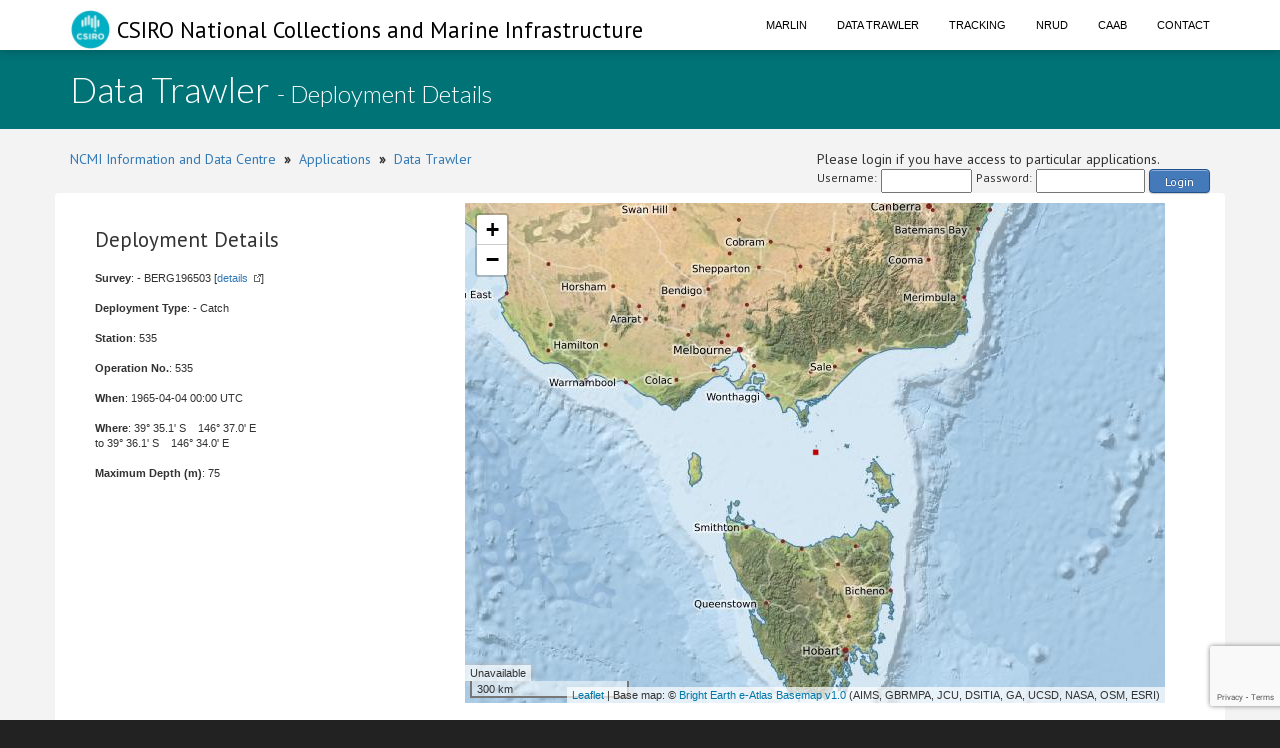

--- FILE ---
content_type: text/html;charset=UTF-8
request_url: https://www.cmar.csiro.au/data/trawler/deployment_details.cfm?deployment_id=34134
body_size: 22431
content:
<!doctype html>
<html lang="en">
<head>
<title>Data Trawler</title>
<meta name="viewport" content="width=device-width, initial-scale=1, shrink-to-fit=no">
<meta http-equiv="Content-Type" content="text/html; charset=UTF-8">
<link rel="stylesheet" href="/data/common/bootstrap3/css/bootstrap.css" />
<link rel="stylesheet" href="/data/common/web_media/idc/font-awesome.css" />
<link rel="stylesheet" href="/data/common/web_media/idc/style.css" />
<link rel="stylesheet" href="/data/common/web_media/idc/syntax.css" />
<link href="https://fonts.googleapis.com/css?family=Lato:400,300|PT+Sans" rel="stylesheet" type="text/css">
<link href="/data/common/web_media/css/trawler.css" rel="stylesheet" type="text/css">
<link href="/data/common/jquery/select2-4.0.7/css/select2.min.css" rel="stylesheet" type="text/css">
<link href="/data/common/jquery/select2-4.0.7/css/select2-bootstrap.min.css" rel="stylesheet" type="text/css">
<link href="/data/common/jquery/ui/jquery-ui-1.9.2.custom.css" rel="stylesheet" type="text/css">
<link href="/data/common/jquery/datatables/datatables.min.css" rel="stylesheet" type="text/css">
<script type="text/javascript" language="JavaScript" src="/data/common/jquery/jquery-1.10.2.min.js"></script>
<script type="text/javascript" language="JavaScript" src="/data/common/jquery/jquery.tablesorter.min.js"></script>
<script type="text/javascript" language="JavaScript" src="/data/common/jquery/ui/jquery-ui-1.9.2.custom.min.js"></script>
<script type="text/javascript" language="JavaScript" src="/data/common/jquery/jquery-ui-timepicker-addon.js"></script>
<script type="text/javascript" language="JavaScript" src="/data/common/jquery/jquery.shorten.1.0.js"></script>
<script type="text/javascript" language="JavaScript" src="/data/common/jquery/select2-4.0.7/js/select2.min.js"></script>
<script type="text/javascript" language="JavaScript" src="/data/common/jquery/jquery.chained.js"></script>
<script type="text/javascript" language="JavaScript" src="/data/common/jquery/datatables/datatables.min.js"></script>
<script src="/data/common/bootstrap3/js/bootstrap.js"></script>
<script src="/data/common/plotly.js-1.54.5/dist/plotly.min.js" charset="utf-8"></script>
<script src="https://www.google.com/recaptcha/api.js"></script>
<script>function onSubmit(token) {document.getElementById("login-process-form").submit();}</script>
<!-- Global site tag (gtag.js) - Google Analytics -->
<script async src="https://www.googletagmanager.com/gtag/js?id=UA-46122762-1"></script>
<script>
window.dataLayer = window.dataLayer || [];
function gtag(){dataLayer.push(arguments);}
gtag('js', new Date());
gtag('config', 'UA-46122762-1');
</script>
<!-- Global site tag (gtag.js) - Google Analytics -->
<script async src="https://www.googletagmanager.com/gtag/js?id=UA-46122762-7"></script>
<script>
window.dataLayer = window.dataLayer || [];
function gtag(){dataLayer.push(arguments);}
gtag('js', new Date());
gtag('config', 'UA-46122762-7');
</script>
<style type="text/css">
.left_col {float:left; width:500px; margin-left:10px}
.right_col {float:right; width:800px; margin-left:20px}
</style>
<style type="text/css">
img.tooltip_icon {border: none;}
/**
* Map Examples Specific
*/
.smallmap {
width: 700px;
height: 350px;
border: 1px solid #ccc;
}
.smallermap {
width: 500px;
height: 200px;
border: 1px solid #ccc;
}
.smallestmap {
width: 400px;
height: 200px;
border: 1px solid #ccc;
}
#tags {
display: none;
}
</style>
</head>
<body>
<div id="header">
<nav class="navbar navbar-fixed-top">
<div class="container">
<div class="navbar-header">
<a class="navbar-brand" href="https://research.csiro.au/ncmi-idc/">
<div id="logo"><img src="/data/common/web_media/icons/csiro_small_logo_plain.png"> CSIRO National Collections and Marine Infrastructure</div>
</a>
<button type="button" class="navbar-toggle collapsed" data-toggle="collapse" data-target="#navigationbar" aria-expanded="false">
<span class="sr-only">Toggle navigation</span>
<span class="icon-bar"></span>
<span class="icon-bar"></span>
<span class="icon-bar"></span>
</button>
</div>
<div class="collapse navbar-collapse" id="navigationbar">
<ul class="nav navbar-nav navbar-right">
<li><a title="Marlin metadata catalogue" href="https://marlin.csiro.au">Marlin</a></li>
<li><a title="Data Trawler - download marine data" href="/data/trawler/">Data Trawler</a></li>
<li><a title="Data Tracking" href="/data/tracking/">Tracking</a></li>
<li><a title="NRUD - Near Real-time Underway Data" href="/data/underway/">NRUD</a></li>
<li><a title="CAAB - marine taxonomic catalogue" href="/data/caab/">CAAB</a></li>
<li><a title="Send the Data Centre a request" href="/data/requests/">Contact</a></li>
</ul>
</div>
</div>
</nav>
</div>
<div id="title" class="container-fluid">
<div class="container">
<h1>
Data Trawler <span style="font-size:24px"> - Deployment Details</span>
</h1>
</div>
</div>
<div class="container" id="content">
<div>
<div class="pull-left">
<a href="https://research.csiro.au/ncmi-idc/">NCMI Information and Data Centre</a> &nbsp;<b>&raquo;</b>&nbsp; 
<a href="/data/">Applications</a>
&nbsp;<b>&raquo;</b>&nbsp; <a href="/data/trawler/">Data Trawler</a>
</div>
<div class="pull-right">
Please login if you have access to particular applications.
<span style="font-size:12px;">
<form id='login-process-form' action="/data/trawler/login_process.cfm" method="post" style="display:flex;"><div style="margin-right:4px;"> Username: </div><input name="username" type="text" size="12" style="margin-right:4px;"><div style="margin-right:4px;"> Password: </div><input name="password" type="password" size="15" style="margin-right:4px;" autocomplete="off"><button class="g-recaptcha button-link"
data-sitekey="6LeakuQZAAAAAE_YgqBDlbFYAuTgVRFSm_VO8HQN"
data-callback='onSubmit' data-action='login' id="use_now_utc">Login</button></form>
</span>
</div>
<div style="clear:both;"></div>
</div>
<div class="row">
<link rel="stylesheet" href="/data/common/leaflet/leaflet.css" />
<script src="/data/common/leaflet/leaflet.js"></script>
<link rel="stylesheet" href="/data/common/leaflet/L.Control.MousePosition.css" />
<script src="/data/common/leaflet/L.Control.MousePosition.js"></script>
<style type="text/css">
.left_col {float:left; width:350px; margin-left:10px}
.right_col {float:left; width:350px; margin-left:20px}
.spacer { clear : both; }
</style>
<style>
#map { height: 500px; width:700px;}
</style>
<div>
<div class="left_col">
<h3>Deployment Details</h3>
<p><b>Survey</b>: - BERG196503 [<a class="external" href="survey_details.cfm?survey=BERG196503">details</a>]</p>
<p><b>Deployment Type</b>: - Catch </p>
<p><b>Station</b>: 535</p>
<p><b>Operation No.</b>: 535</p>
<p><b>When</b>: 
1965-04-04 00:00
UTC
</p>
<p><b>Where</b>: 
39&deg; 35.1' S &nbsp;&nbsp;
146&deg; 37.0' E
<br> to 
39&deg; 36.1' S &nbsp;&nbsp;
146&deg; 34.0' E
</p>
<p><b>Maximum Depth (m)</b>: 75 </p>
</div>
<div class="right_col">
<div id="map"></div>
</div>
<div class="spacer"></div>
</div>
<div id="indent">
<h5>Gear used</h5>
<table class="data_border">
<tr><th>Net</th><th>Sample</th><th>Start</th><th>End</th><th>Start depth</th><th>End depth</th><th>Method</th><th>Effort</th></tr>
<tr>
<td> </td>
<td></td>
<td>1965-04-04 00:00</td>
<td>1965-04-04 00:00</td>
<td>75</td>
<td>75</td>
<td>Trawl</td>
<td>35 minutes</td>
</tr>
</table>
</div>
<h4>Catch Composition</h4>
<div id="indent">
<table class="table">
<tr ><th>CAAB</th><Th>Taxa</th><th>Count</th> <th>Weight (kg)</th></tr>
<tr class="rowon">
<td><a href="/data/caab/taxon_report.cfm?caab_code=37013005">37013005</a> </td>
<td>
<i>Parascyllium ferrugineum</i> </td>
<td>300</td>
<td></td>
</tr>
<tr class="rowon">
<td><a href="/data/caab/taxon_report.cfm?caab_code=99379842">99379842</a> </td>
<td>
Solegnathus robustus & Solegnathus spinosissimus </td>
<td>5</td>
<td></td>
</tr>
<tr class="rowon">
<td><a href="/data/caab/taxon_report.cfm?caab_code=37023001">37023001</a> </td>
<td>
<i>Pristiophorus nudipinnis</i> </td>
<td>2</td>
<td></td>
</tr>
<tr class="rowon">
<td><a href="/data/caab/taxon_report.cfm?caab_code=37039001">37039001</a> </td>
<td>
<i>Myliobatis tenuicaudata</i> </td>
<td>1</td>
<td></td>
</tr>
<tr class="rowon">
<td><a href="/data/caab/taxon_report.cfm?caab_code=37264002">37264002</a> </td>
<td>
<i>Cyttus australis</i> </td>
<td>15</td>
<td></td>
</tr>
<tr class="rowon">
<td><a href="/data/caab/taxon_report.cfm?caab_code=37282029">37282029</a> </td>
<td>
<i>Solegnathus spinosissimus</i> </td>
<td>1</td>
<td></td>
</tr>
<tr class="rowon">
<td><a href="/data/caab/taxon_report.cfm?caab_code=37287001">37287001</a> </td>
<td>
<i>Helicolenus percoides</i> </td>
<td>10</td>
<td></td>
</tr>
<tr class="rowon">
<td><a href="/data/caab/taxon_report.cfm?caab_code=37311002">37311002</a> </td>
<td>
<i>Caesioperca lepidoptera</i> </td>
<td>1</td>
<td></td>
</tr>
<tr class="rowon">
<td><a href="/data/caab/taxon_report.cfm?caab_code=37439001">37439001</a> </td>
<td>
<i>Thyrsites atun</i> </td>
<td>5</td>
<td></td>
</tr>
<tr class="rowon">
<td><a href="/data/caab/taxon_report.cfm?caab_code=99378093">99378093</a> </td>
<td>
<i>Raja polyomenata</i> (unverified) </td>
<td>1</td>
<td></td>
</tr>
<tr class="rowon">
<td><a href="/data/caab/taxon_report.cfm?caab_code=99379182">99379182</a> </td>
<td>
<i>Cocius crocodilus</i> (unverified) </td>
<td>1</td>
<td></td>
</tr>
<tr class="rowon">
<td><a href="/data/caab/taxon_report.cfm?caab_code=99379442">99379442</a> </td>
<td>
<i>Nebrius ferrugineus</i> (unverified) </td>
<td>4</td>
<td></td>
</tr>
<tr class="rowon">
<td><a href="/data/caab/taxon_report.cfm?caab_code=99379768">99379768</a> </td>
<td>
Orectolobidae gen. sp. unknown </td>
<td>7</td>
<td></td>
</tr>
<tr class="rowon">
<td><a href="/data/caab/taxon_report.cfm?caab_code=99379807">99379807</a> </td>
<td>
Diodon nicthemerus & Diodon liturosus </td>
<td>30</td>
<td></td>
</tr>
<tr class="rowon">
<td><a href="/data/caab/taxon_report.cfm?caab_code=37020008">37020008</a> </td>
<td>
<i>Squalus acanthias</i> </td>
<td>5</td>
<td></td>
</tr>
</table>
</div>
<h4>Catch Specimen data</h4>
<div id="indent">
<table class="table">
<tr><th>CAAB</th><th>Species</th><th>Specimen number</th><th>Count</th><th>Sex</th><th>Length (cm)</th><th>Length code</th><th>Weight (g)</th><th>CSIRO Accession</th><th>Sample lodged with</th><th>Museum registration</th><th></th></tr>
<tr class="rowon">
<td><a href="/data/caab/taxon_report.cfm?caab_code=99379807">99379807</a> </td>
<td nowrap>
Diodon nicthemerus & Diodon liturosus </td>
<td>1 </td>
<td> </td>
<td align="right">Male </td>
<td align="right">40 </td>
<td align="right">SL </td>
<td align="right"> </td>
<td> </td>
<td> </td>
<td> </td>
</tr>
<tr class="rowon">
<td><a href="/data/caab/taxon_report.cfm?caab_code=99379807">99379807</a> </td>
<td nowrap>
Diodon nicthemerus & Diodon liturosus </td>
<td>2 </td>
<td> </td>
<td align="right">Female </td>
<td align="right">39 </td>
<td align="right">SL </td>
<td align="right"> </td>
<td> </td>
<td> </td>
<td> </td>
</tr>
<tr class="rowon">
<td><a href="/data/caab/taxon_report.cfm?caab_code=99379807">99379807</a> </td>
<td nowrap>
Diodon nicthemerus & Diodon liturosus </td>
<td>3 </td>
<td> </td>
<td align="right">Female </td>
<td align="right">34 </td>
<td align="right">SL </td>
<td align="right"> </td>
<td> </td>
<td> </td>
<td> </td>
</tr>
<tr class="rowon">
<td><a href="/data/caab/taxon_report.cfm?caab_code=99379807">99379807</a> </td>
<td nowrap>
Diodon nicthemerus & Diodon liturosus </td>
<td>4 </td>
<td> </td>
<td align="right">Male </td>
<td align="right">41 </td>
<td align="right">SL </td>
<td align="right"> </td>
<td> </td>
<td> </td>
<td> </td>
</tr>
<tr class="rowon">
<td><a href="/data/caab/taxon_report.cfm?caab_code=99379807">99379807</a> </td>
<td nowrap>
Diodon nicthemerus & Diodon liturosus </td>
<td>5 </td>
<td> </td>
<td align="right">Male </td>
<td align="right">43 </td>
<td align="right">SL </td>
<td align="right"> </td>
<td> </td>
<td> </td>
<td> </td>
</tr>
<tr class="rowon">
<td><a href="/data/caab/taxon_report.cfm?caab_code=99379807">99379807</a> </td>
<td nowrap>
Diodon nicthemerus & Diodon liturosus </td>
<td>6 </td>
<td> </td>
<td align="right">Male </td>
<td align="right">45 </td>
<td align="right">SL </td>
<td align="right"> </td>
<td> </td>
<td> </td>
<td> </td>
</tr>
<tr class="rowon">
<td><a href="/data/caab/taxon_report.cfm?caab_code=99379807">99379807</a> </td>
<td nowrap>
Diodon nicthemerus & Diodon liturosus </td>
<td>7 </td>
<td> </td>
<td align="right">Female </td>
<td align="right">37 </td>
<td align="right">SL </td>
<td align="right"> </td>
<td> </td>
<td> </td>
<td> </td>
</tr>
<tr class="rowon">
<td><a href="/data/caab/taxon_report.cfm?caab_code=99379807">99379807</a> </td>
<td nowrap>
Diodon nicthemerus & Diodon liturosus </td>
<td>8 </td>
<td> </td>
<td align="right">Male </td>
<td align="right">36 </td>
<td align="right">SL </td>
<td align="right"> </td>
<td> </td>
<td> </td>
<td> </td>
</tr>
<tr class="rowon">
<td><a href="/data/caab/taxon_report.cfm?caab_code=99379807">99379807</a> </td>
<td nowrap>
Diodon nicthemerus & Diodon liturosus </td>
<td>9 </td>
<td> </td>
<td align="right">Female </td>
<td align="right">40 </td>
<td align="right">SL </td>
<td align="right"> </td>
<td> </td>
<td> </td>
<td> </td>
</tr>
<tr class="rowon">
<td><a href="/data/caab/taxon_report.cfm?caab_code=99379807">99379807</a> </td>
<td nowrap>
Diodon nicthemerus & Diodon liturosus </td>
<td>10 </td>
<td> </td>
<td align="right">Male </td>
<td align="right">41 </td>
<td align="right">SL </td>
<td align="right"> </td>
<td> </td>
<td> </td>
<td> </td>
</tr>
<tr class="rowon">
<td><a href="/data/caab/taxon_report.cfm?caab_code=99379807">99379807</a> </td>
<td nowrap>
Diodon nicthemerus & Diodon liturosus </td>
<td>11 </td>
<td> </td>
<td align="right">Male </td>
<td align="right">39 </td>
<td align="right">SL </td>
<td align="right"> </td>
<td> </td>
<td> </td>
<td> </td>
</tr>
<tr class="rowon">
<td><a href="/data/caab/taxon_report.cfm?caab_code=99379807">99379807</a> </td>
<td nowrap>
Diodon nicthemerus & Diodon liturosus </td>
<td>12 </td>
<td> </td>
<td align="right">Female </td>
<td align="right">36 </td>
<td align="right">SL </td>
<td align="right"> </td>
<td> </td>
<td> </td>
<td> </td>
</tr>
<tr class="rowon">
<td><a href="/data/caab/taxon_report.cfm?caab_code=99379807">99379807</a> </td>
<td nowrap>
Diodon nicthemerus & Diodon liturosus </td>
<td>13 </td>
<td> </td>
<td align="right">Female </td>
<td align="right">36 </td>
<td align="right">SL </td>
<td align="right"> </td>
<td> </td>
<td> </td>
<td> </td>
</tr>
<tr class="rowon">
<td><a href="/data/caab/taxon_report.cfm?caab_code=99379807">99379807</a> </td>
<td nowrap>
Diodon nicthemerus & Diodon liturosus </td>
<td>14 </td>
<td> </td>
<td align="right">Female </td>
<td align="right">39 </td>
<td align="right">SL </td>
<td align="right"> </td>
<td> </td>
<td> </td>
<td> </td>
</tr>
<tr class="rowon">
<td><a href="/data/caab/taxon_report.cfm?caab_code=99379807">99379807</a> </td>
<td nowrap>
Diodon nicthemerus & Diodon liturosus </td>
<td>15 </td>
<td> </td>
<td align="right">Female </td>
<td align="right">38 </td>
<td align="right">SL </td>
<td align="right"> </td>
<td> </td>
<td> </td>
<td> </td>
</tr>
<tr class="rowon">
<td><a href="/data/caab/taxon_report.cfm?caab_code=99379807">99379807</a> </td>
<td nowrap>
Diodon nicthemerus & Diodon liturosus </td>
<td>16 </td>
<td> </td>
<td align="right">Female </td>
<td align="right">34 </td>
<td align="right">SL </td>
<td align="right"> </td>
<td> </td>
<td> </td>
<td> </td>
</tr>
<tr class="rowon">
<td><a href="/data/caab/taxon_report.cfm?caab_code=99379807">99379807</a> </td>
<td nowrap>
Diodon nicthemerus & Diodon liturosus </td>
<td>17 </td>
<td> </td>
<td align="right">Female </td>
<td align="right">35 </td>
<td align="right">SL </td>
<td align="right"> </td>
<td> </td>
<td> </td>
<td> </td>
</tr>
<tr class="rowon">
<td><a href="/data/caab/taxon_report.cfm?caab_code=99379807">99379807</a> </td>
<td nowrap>
Diodon nicthemerus & Diodon liturosus </td>
<td>18 </td>
<td> </td>
<td align="right">Male </td>
<td align="right">41 </td>
<td align="right">SL </td>
<td align="right"> </td>
<td> </td>
<td> </td>
<td> </td>
</tr>
<tr class="rowon">
<td><a href="/data/caab/taxon_report.cfm?caab_code=99379807">99379807</a> </td>
<td nowrap>
Diodon nicthemerus & Diodon liturosus </td>
<td>19 </td>
<td> </td>
<td align="right">Female </td>
<td align="right">37 </td>
<td align="right">SL </td>
<td align="right"> </td>
<td> </td>
<td> </td>
<td> </td>
</tr>
<tr class="rowon">
<td><a href="/data/caab/taxon_report.cfm?caab_code=99379807">99379807</a> </td>
<td nowrap>
Diodon nicthemerus & Diodon liturosus </td>
<td>20 </td>
<td> </td>
<td align="right">Female </td>
<td align="right">38 </td>
<td align="right">SL </td>
<td align="right"> </td>
<td> </td>
<td> </td>
<td> </td>
</tr>
<tr class="rowon">
<td><a href="/data/caab/taxon_report.cfm?caab_code=99379807">99379807</a> </td>
<td nowrap>
Diodon nicthemerus & Diodon liturosus </td>
<td>21 </td>
<td> </td>
<td align="right">Male </td>
<td align="right">39 </td>
<td align="right">SL </td>
<td align="right"> </td>
<td> </td>
<td> </td>
<td> </td>
</tr>
<tr class="rowon">
<td><a href="/data/caab/taxon_report.cfm?caab_code=99379807">99379807</a> </td>
<td nowrap>
Diodon nicthemerus & Diodon liturosus </td>
<td>22 </td>
<td> </td>
<td align="right">Male </td>
<td align="right">38 </td>
<td align="right">SL </td>
<td align="right"> </td>
<td> </td>
<td> </td>
<td> </td>
</tr>
<tr class="rowon">
<td><a href="/data/caab/taxon_report.cfm?caab_code=99379807">99379807</a> </td>
<td nowrap>
Diodon nicthemerus & Diodon liturosus </td>
<td>23 </td>
<td> </td>
<td align="right">Female </td>
<td align="right">36 </td>
<td align="right">SL </td>
<td align="right"> </td>
<td> </td>
<td> </td>
<td> </td>
</tr>
<tr class="rowon">
<td><a href="/data/caab/taxon_report.cfm?caab_code=99379807">99379807</a> </td>
<td nowrap>
Diodon nicthemerus & Diodon liturosus </td>
<td>24 </td>
<td> </td>
<td align="right">Male </td>
<td align="right">41 </td>
<td align="right">SL </td>
<td align="right"> </td>
<td> </td>
<td> </td>
<td> </td>
</tr>
<tr class="rowon">
<td><a href="/data/caab/taxon_report.cfm?caab_code=99379807">99379807</a> </td>
<td nowrap>
Diodon nicthemerus & Diodon liturosus </td>
<td>25 </td>
<td> </td>
<td align="right">Male </td>
<td align="right">38 </td>
<td align="right">SL </td>
<td align="right"> </td>
<td> </td>
<td> </td>
<td> </td>
</tr>
<tr class="rowon">
<td><a href="/data/caab/taxon_report.cfm?caab_code=99379807">99379807</a> </td>
<td nowrap>
Diodon nicthemerus & Diodon liturosus </td>
<td>26 </td>
<td> </td>
<td align="right">Female </td>
<td align="right">40 </td>
<td align="right">SL </td>
<td align="right"> </td>
<td> </td>
<td> </td>
<td> </td>
</tr>
<tr class="rowon">
<td><a href="/data/caab/taxon_report.cfm?caab_code=99379807">99379807</a> </td>
<td nowrap>
Diodon nicthemerus & Diodon liturosus </td>
<td>27 </td>
<td> </td>
<td align="right">Male </td>
<td align="right">42 </td>
<td align="right">SL </td>
<td align="right"> </td>
<td> </td>
<td> </td>
<td> </td>
</tr>
<tr class="rowon">
<td><a href="/data/caab/taxon_report.cfm?caab_code=99379807">99379807</a> </td>
<td nowrap>
Diodon nicthemerus & Diodon liturosus </td>
<td>28 </td>
<td> </td>
<td align="right">Female </td>
<td align="right">37 </td>
<td align="right">SL </td>
<td align="right"> </td>
<td> </td>
<td> </td>
<td> </td>
</tr>
<tr class="rowon">
<td><a href="/data/caab/taxon_report.cfm?caab_code=99379807">99379807</a> </td>
<td nowrap>
Diodon nicthemerus & Diodon liturosus </td>
<td>29 </td>
<td> </td>
<td align="right">Female </td>
<td align="right">38 </td>
<td align="right">SL </td>
<td align="right"> </td>
<td> </td>
<td> </td>
<td> </td>
</tr>
<tr class="rowon">
<td><a href="/data/caab/taxon_report.cfm?caab_code=99379807">99379807</a> </td>
<td nowrap>
Diodon nicthemerus & Diodon liturosus </td>
<td>30 </td>
<td> </td>
<td align="right">Male </td>
<td align="right">38 </td>
<td align="right">SL </td>
<td align="right"> </td>
<td> </td>
<td> </td>
<td> </td>
</tr>
</table>
</div>
<script>
var map = L.map('map', {center: [-39.58444, 146.61694], zoom:6, minZoom:3});
L.tileLayer.wms('https://www.cmar.csiro.au/geoserver/wms',{
layers:'ea-be:World_Bright-Earth-e-Atlas-basemap',
attribution: 'Base map: &copy; <a href="http://e-atlas.org.au/data/uuid/ac57aa5a-233b-4c2c-bd52-1fb40a31f639">Bright Earth e-Atlas Basemap v1.0</a> (AIMS, GBRMPA, JCU, DSITIA, GA, UCSD, NASA, OSM, ESRI)',
transparent: true}).addTo(map);
var greenIcon = new L.Icon({
iconUrl: 'https://raw.githubusercontent.com/pointhi/leaflet-color-markers/master/img/marker-icon-2x-green.png',
iconSize: [15, 30]
});
var greenIcon = new L.Icon({
// iconUrl: 'https://raw.githubusercontent.com/pointhi/leaflet-color-markers/master/img/marker-icon-2x-green.png',
iconUrl: '/data/common/web_media/icons/rbull[1].gif',
iconSize: [12, 12]
});
L.control.scale({imperial:false,maxWidth:200}).addTo(map);
L.control.mousePosition({numDigits:4}).addTo(map);
var marker = L.marker([-39.58444,146.61694],{icon:greenIcon}).addTo(map);
</script>
</div>
<div class="pull-left">
<a href="https://research.csiro.au/ncmi-idc/">NCMI Information and Data Centre</a> &nbsp;<b>&raquo;</b>&nbsp;
<a href="/data/">Applications</a>
&nbsp;<b>&raquo;</b>&nbsp; <a href="/data/trawler/">Data Trawler</a>
</div>
</div>
<div id="footer_idc" class="container-fluid">
<div class="container">
<ul class="list-inline list-inline--generous content-area pull-left">
<li>
<a class="list-inline__item" href="http://www.csiro.au/en/About/Footer/Copyright"><span style="color:white;">Copyright</span></a>
</li>
<li>
<a class="list-inline__item" href="http://www.csiro.au/en/About/Footer/Legal-notice"><span style="color:white;">Legal notice and disclaimer</span></a>
</li>
<li>
<a class="list-inline__item" href="http://www.csiro.au/en/About/Access-to-information/Privacy"><span style="color:white;">Your privacy</span></a>
</li>
<li>
<a class="list-inline__item" href="http://www.csiro.au/en/About/Footer/Accessibility"><span style="color:white;">Accessibility</span></a>
</li>
<li class="list-inline__item">
<a class="list-inline__item" href="http://www.csiro.au/en/Contact"><span style="color:white;">CSIRO General enquires</span></a>
</li>
</ul>
</div>
</div>
</div>
</body>
</html>


--- FILE ---
content_type: text/html; charset=utf-8
request_url: https://www.google.com/recaptcha/api2/anchor?ar=1&k=6LeakuQZAAAAAE_YgqBDlbFYAuTgVRFSm_VO8HQN&co=aHR0cHM6Ly93d3cuY21hci5jc2lyby5hdTo0NDM.&hl=en&v=naPR4A6FAh-yZLuCX253WaZq&size=invisible&sa=login&anchor-ms=20000&execute-ms=15000&cb=1dp0h9dnc68v
body_size: 45311
content:
<!DOCTYPE HTML><html dir="ltr" lang="en"><head><meta http-equiv="Content-Type" content="text/html; charset=UTF-8">
<meta http-equiv="X-UA-Compatible" content="IE=edge">
<title>reCAPTCHA</title>
<style type="text/css">
/* cyrillic-ext */
@font-face {
  font-family: 'Roboto';
  font-style: normal;
  font-weight: 400;
  src: url(//fonts.gstatic.com/s/roboto/v18/KFOmCnqEu92Fr1Mu72xKKTU1Kvnz.woff2) format('woff2');
  unicode-range: U+0460-052F, U+1C80-1C8A, U+20B4, U+2DE0-2DFF, U+A640-A69F, U+FE2E-FE2F;
}
/* cyrillic */
@font-face {
  font-family: 'Roboto';
  font-style: normal;
  font-weight: 400;
  src: url(//fonts.gstatic.com/s/roboto/v18/KFOmCnqEu92Fr1Mu5mxKKTU1Kvnz.woff2) format('woff2');
  unicode-range: U+0301, U+0400-045F, U+0490-0491, U+04B0-04B1, U+2116;
}
/* greek-ext */
@font-face {
  font-family: 'Roboto';
  font-style: normal;
  font-weight: 400;
  src: url(//fonts.gstatic.com/s/roboto/v18/KFOmCnqEu92Fr1Mu7mxKKTU1Kvnz.woff2) format('woff2');
  unicode-range: U+1F00-1FFF;
}
/* greek */
@font-face {
  font-family: 'Roboto';
  font-style: normal;
  font-weight: 400;
  src: url(//fonts.gstatic.com/s/roboto/v18/KFOmCnqEu92Fr1Mu4WxKKTU1Kvnz.woff2) format('woff2');
  unicode-range: U+0370-0377, U+037A-037F, U+0384-038A, U+038C, U+038E-03A1, U+03A3-03FF;
}
/* vietnamese */
@font-face {
  font-family: 'Roboto';
  font-style: normal;
  font-weight: 400;
  src: url(//fonts.gstatic.com/s/roboto/v18/KFOmCnqEu92Fr1Mu7WxKKTU1Kvnz.woff2) format('woff2');
  unicode-range: U+0102-0103, U+0110-0111, U+0128-0129, U+0168-0169, U+01A0-01A1, U+01AF-01B0, U+0300-0301, U+0303-0304, U+0308-0309, U+0323, U+0329, U+1EA0-1EF9, U+20AB;
}
/* latin-ext */
@font-face {
  font-family: 'Roboto';
  font-style: normal;
  font-weight: 400;
  src: url(//fonts.gstatic.com/s/roboto/v18/KFOmCnqEu92Fr1Mu7GxKKTU1Kvnz.woff2) format('woff2');
  unicode-range: U+0100-02BA, U+02BD-02C5, U+02C7-02CC, U+02CE-02D7, U+02DD-02FF, U+0304, U+0308, U+0329, U+1D00-1DBF, U+1E00-1E9F, U+1EF2-1EFF, U+2020, U+20A0-20AB, U+20AD-20C0, U+2113, U+2C60-2C7F, U+A720-A7FF;
}
/* latin */
@font-face {
  font-family: 'Roboto';
  font-style: normal;
  font-weight: 400;
  src: url(//fonts.gstatic.com/s/roboto/v18/KFOmCnqEu92Fr1Mu4mxKKTU1Kg.woff2) format('woff2');
  unicode-range: U+0000-00FF, U+0131, U+0152-0153, U+02BB-02BC, U+02C6, U+02DA, U+02DC, U+0304, U+0308, U+0329, U+2000-206F, U+20AC, U+2122, U+2191, U+2193, U+2212, U+2215, U+FEFF, U+FFFD;
}
/* cyrillic-ext */
@font-face {
  font-family: 'Roboto';
  font-style: normal;
  font-weight: 500;
  src: url(//fonts.gstatic.com/s/roboto/v18/KFOlCnqEu92Fr1MmEU9fCRc4AMP6lbBP.woff2) format('woff2');
  unicode-range: U+0460-052F, U+1C80-1C8A, U+20B4, U+2DE0-2DFF, U+A640-A69F, U+FE2E-FE2F;
}
/* cyrillic */
@font-face {
  font-family: 'Roboto';
  font-style: normal;
  font-weight: 500;
  src: url(//fonts.gstatic.com/s/roboto/v18/KFOlCnqEu92Fr1MmEU9fABc4AMP6lbBP.woff2) format('woff2');
  unicode-range: U+0301, U+0400-045F, U+0490-0491, U+04B0-04B1, U+2116;
}
/* greek-ext */
@font-face {
  font-family: 'Roboto';
  font-style: normal;
  font-weight: 500;
  src: url(//fonts.gstatic.com/s/roboto/v18/KFOlCnqEu92Fr1MmEU9fCBc4AMP6lbBP.woff2) format('woff2');
  unicode-range: U+1F00-1FFF;
}
/* greek */
@font-face {
  font-family: 'Roboto';
  font-style: normal;
  font-weight: 500;
  src: url(//fonts.gstatic.com/s/roboto/v18/KFOlCnqEu92Fr1MmEU9fBxc4AMP6lbBP.woff2) format('woff2');
  unicode-range: U+0370-0377, U+037A-037F, U+0384-038A, U+038C, U+038E-03A1, U+03A3-03FF;
}
/* vietnamese */
@font-face {
  font-family: 'Roboto';
  font-style: normal;
  font-weight: 500;
  src: url(//fonts.gstatic.com/s/roboto/v18/KFOlCnqEu92Fr1MmEU9fCxc4AMP6lbBP.woff2) format('woff2');
  unicode-range: U+0102-0103, U+0110-0111, U+0128-0129, U+0168-0169, U+01A0-01A1, U+01AF-01B0, U+0300-0301, U+0303-0304, U+0308-0309, U+0323, U+0329, U+1EA0-1EF9, U+20AB;
}
/* latin-ext */
@font-face {
  font-family: 'Roboto';
  font-style: normal;
  font-weight: 500;
  src: url(//fonts.gstatic.com/s/roboto/v18/KFOlCnqEu92Fr1MmEU9fChc4AMP6lbBP.woff2) format('woff2');
  unicode-range: U+0100-02BA, U+02BD-02C5, U+02C7-02CC, U+02CE-02D7, U+02DD-02FF, U+0304, U+0308, U+0329, U+1D00-1DBF, U+1E00-1E9F, U+1EF2-1EFF, U+2020, U+20A0-20AB, U+20AD-20C0, U+2113, U+2C60-2C7F, U+A720-A7FF;
}
/* latin */
@font-face {
  font-family: 'Roboto';
  font-style: normal;
  font-weight: 500;
  src: url(//fonts.gstatic.com/s/roboto/v18/KFOlCnqEu92Fr1MmEU9fBBc4AMP6lQ.woff2) format('woff2');
  unicode-range: U+0000-00FF, U+0131, U+0152-0153, U+02BB-02BC, U+02C6, U+02DA, U+02DC, U+0304, U+0308, U+0329, U+2000-206F, U+20AC, U+2122, U+2191, U+2193, U+2212, U+2215, U+FEFF, U+FFFD;
}
/* cyrillic-ext */
@font-face {
  font-family: 'Roboto';
  font-style: normal;
  font-weight: 900;
  src: url(//fonts.gstatic.com/s/roboto/v18/KFOlCnqEu92Fr1MmYUtfCRc4AMP6lbBP.woff2) format('woff2');
  unicode-range: U+0460-052F, U+1C80-1C8A, U+20B4, U+2DE0-2DFF, U+A640-A69F, U+FE2E-FE2F;
}
/* cyrillic */
@font-face {
  font-family: 'Roboto';
  font-style: normal;
  font-weight: 900;
  src: url(//fonts.gstatic.com/s/roboto/v18/KFOlCnqEu92Fr1MmYUtfABc4AMP6lbBP.woff2) format('woff2');
  unicode-range: U+0301, U+0400-045F, U+0490-0491, U+04B0-04B1, U+2116;
}
/* greek-ext */
@font-face {
  font-family: 'Roboto';
  font-style: normal;
  font-weight: 900;
  src: url(//fonts.gstatic.com/s/roboto/v18/KFOlCnqEu92Fr1MmYUtfCBc4AMP6lbBP.woff2) format('woff2');
  unicode-range: U+1F00-1FFF;
}
/* greek */
@font-face {
  font-family: 'Roboto';
  font-style: normal;
  font-weight: 900;
  src: url(//fonts.gstatic.com/s/roboto/v18/KFOlCnqEu92Fr1MmYUtfBxc4AMP6lbBP.woff2) format('woff2');
  unicode-range: U+0370-0377, U+037A-037F, U+0384-038A, U+038C, U+038E-03A1, U+03A3-03FF;
}
/* vietnamese */
@font-face {
  font-family: 'Roboto';
  font-style: normal;
  font-weight: 900;
  src: url(//fonts.gstatic.com/s/roboto/v18/KFOlCnqEu92Fr1MmYUtfCxc4AMP6lbBP.woff2) format('woff2');
  unicode-range: U+0102-0103, U+0110-0111, U+0128-0129, U+0168-0169, U+01A0-01A1, U+01AF-01B0, U+0300-0301, U+0303-0304, U+0308-0309, U+0323, U+0329, U+1EA0-1EF9, U+20AB;
}
/* latin-ext */
@font-face {
  font-family: 'Roboto';
  font-style: normal;
  font-weight: 900;
  src: url(//fonts.gstatic.com/s/roboto/v18/KFOlCnqEu92Fr1MmYUtfChc4AMP6lbBP.woff2) format('woff2');
  unicode-range: U+0100-02BA, U+02BD-02C5, U+02C7-02CC, U+02CE-02D7, U+02DD-02FF, U+0304, U+0308, U+0329, U+1D00-1DBF, U+1E00-1E9F, U+1EF2-1EFF, U+2020, U+20A0-20AB, U+20AD-20C0, U+2113, U+2C60-2C7F, U+A720-A7FF;
}
/* latin */
@font-face {
  font-family: 'Roboto';
  font-style: normal;
  font-weight: 900;
  src: url(//fonts.gstatic.com/s/roboto/v18/KFOlCnqEu92Fr1MmYUtfBBc4AMP6lQ.woff2) format('woff2');
  unicode-range: U+0000-00FF, U+0131, U+0152-0153, U+02BB-02BC, U+02C6, U+02DA, U+02DC, U+0304, U+0308, U+0329, U+2000-206F, U+20AC, U+2122, U+2191, U+2193, U+2212, U+2215, U+FEFF, U+FFFD;
}

</style>
<link rel="stylesheet" type="text/css" href="https://www.gstatic.com/recaptcha/releases/naPR4A6FAh-yZLuCX253WaZq/styles__ltr.css">
<script nonce="VC14MEkFYXi6-oWMA3oplQ" type="text/javascript">window['__recaptcha_api'] = 'https://www.google.com/recaptcha/api2/';</script>
<script type="text/javascript" src="https://www.gstatic.com/recaptcha/releases/naPR4A6FAh-yZLuCX253WaZq/recaptcha__en.js" nonce="VC14MEkFYXi6-oWMA3oplQ">
      
    </script></head>
<body><div id="rc-anchor-alert" class="rc-anchor-alert"></div>
<input type="hidden" id="recaptcha-token" value="[base64]">
<script type="text/javascript" nonce="VC14MEkFYXi6-oWMA3oplQ">
      recaptcha.anchor.Main.init("[\x22ainput\x22,[\x22bgdata\x22,\x22\x22,\[base64]/[base64]/[base64]/eihOLHUpOkYoTiwwLFt3LDIxLG1dKSxwKHUsZmFsc2UsTixmYWxzZSl9Y2F0Y2goYil7ayhOLDI5MCk/[base64]/[base64]/Sy5MKCk6Sy5UKSxoKS1LLlQsYj4+MTQpPjAsSy51JiYoSy51Xj0oSy5vKzE+PjIpKihiPDwyKSksSy5vKSsxPj4yIT0wfHxLLlYsbXx8ZClLLko9MCxLLlQ9aDtpZighZClyZXR1cm4gZmFsc2U7aWYoaC1LLkg8KEsuTj5LLkYmJihLLkY9Sy5OKSxLLk4tKE4/MjU1Ono/NToyKSkpcmV0dXJuIGZhbHNlO3JldHVybiEoSy52PSh0KEssMjY3LChOPWsoSywoSy50TD11LHo/NDcyOjI2NykpLEsuQSkpLEsuUC5wdXNoKFtKRCxOLHo/[base64]/[base64]/bmV3IFhbZl0oQlswXSk6Vz09Mj9uZXcgWFtmXShCWzBdLEJbMV0pOlc9PTM/bmV3IFhbZl0oQlswXSxCWzFdLEJbMl0pOlc9PTQ/[base64]/[base64]/[base64]/[base64]/[base64]\\u003d\\u003d\x22,\[base64]\x22,\[base64]/DlMKnBnAPw6nCjsOUw5k7Tg9dY1XClTJZw5TCnMKPbEbClnVnBwrDtVjDusKdMTtiKVjDnmpsw7w+wpbCmsONwrLDg2TDrcK+HsOnw7TCrjA/wr/CmXTDuVABQknDsQJFwrMWIcOdw70gw5lswqgtw6QCw65GI8Kjw7waw5/DgyUzIgLCi8KWTsOSPcOPw7IzJcO7Xj/Cv1UTwp3CjjvDl3x9wqcRw7UVDCk3EwzDpSTDmsOYIsOQQxfDlsKIw5VjCgJIw7PCt8KlRSzDsxlgw7rDqMKIwovCgsKWR8KTc2JDWQZ/wqgcwrJdw45pwobCkkjDo1nDtzJtw4/DrlE4w4pUbUxTw4fCri7DuMKrNy5dAkjDkWPChMKAKlrClMOVw4RGFiYfwrwUb8K2HMKgwqdIw6YcSsO0YcK1wr1Awr3CrVnCmsKuwrIqUMK/[base64]/Ct3HCpMKaOVvCnkrCtj5iwqnDgXPCmcOjwovCnihfRMKBR8K3w79lYMKsw7M8Q8KPwo/CmBNhYBItGEHDlTh7woQuXUIeTiMkw50awqXDtxFjDcOeZBXDtT3CnGbDg8KSYcKbw7RBVQEEwqQbamklRsOAf3MlwqPDqzBtwrp9V8KHOi0wAcO1w6vDksOOwpjDusONZsOpwoAYTcKTw5HDpsOjwq/DtVkBYgrDsEkFwp/CjW3DlAo3wpYOIMO/wrHDq8O6w5fChcO0IWLDjgcVw7rDvcORK8O1w7ksw57Dn03DpwvDnVPCr09bXsOuYhvDiRVvw4rDjl4Gwq5sw6EwL0vDlsOmEsKTdsK7SMOZX8KzcsOSYC5MKMKwRcOwQXhew6jCijPComnCiDDCsVDDkW9cw6YkN8O4UHEDwp/DvSZFClrComoIwrbDmmTDtsKrw67ChnwTw4XCrioLwo3ChMOuwpzDpsKMDnXCkMKQCWUuwq8RwoJ4wozDikTCmA/DrCZhccKew7xWW8Kcwq4DfXjCn8OgGjxUEsKWw5zDnAvCnjgSTnAlwpHDqMOgV8O2w7RewrsJwrMtw4FOSMK5w6DDr8O/BxrDr8KlwpTCgsOPL3XCiMKnwpnCp0DCkW3DiMOGRyc7XcKNw6Vuw6zDgGXDgMO4D8KkeQ/[base64]/DoFHDg8K0wosPMn4gVMOjdcKlwqvCnMOqCQLDtCrDh8OhJMOPwoHDusKpVULDrFTDmSlJwqTChMOcOMOoQyhcc0vCl8KbF8OvAcKyC1LCgcKzHsKzQCnDpGXDn8OXKMKIwp5rwqHCvsO7w5HDgQw/Pm/[base64]/[base64]/SxjDvMOSfMKIQcOYWsObwq/CvSvCosKmw4XCiH9fG2Euw5ZIZCnCgsKHHl9TN0dfw5Jhw7jCucOsDBjCu8OMPk/DiMOyw4/CjXPCusKWQcKhSMKawoJjwqoxw7/DmivCmHXCg8K1w5VOdlRfJsKlwozDulzDu8KRLhjDl0Aawr7ClMOWwo4zwpvCpsOhwrDDpSrDukw4T13ChzMzL8KidsOlw5E9f8KpQsOCM04Bw7PChsODTDrCp8KpwpN/emDDv8ODw6B3wqc8B8OtL8KqDxLCg1tKI8Khw4DDritQe8OHJcKvw4AbTMOJwr4gJVwkwp0LNE3CnMOxw5xMRQnDh3BOLErDqSw2H8OdwovCpjo6w5zChsKcw5sRVsKjw6LDrsO3GsOyw7vCgCTDkBUDKsKcwqoBwpt2HMKUwrs+ScK/w7vCmVdUOTzDtjo/GW5Qw47Cv2DDgMKdw5jDu1JxC8KGMyrChQvDjwzDkFrDk0jDs8O/w7DDljMkwoQZPMKfwq7CiljClsOGaMOpw4rDgg4aQ2fDi8O0wpXDk3IKNGPDn8KkUcKFw5lSwqnDj8KrUnXCiDrDvxzCrsKxwr/DtVQzXsOVKcOPL8Kbw4p2wpjCgxzDhcOBw44CL8KqZsKlT8K9R8Osw5p2w7Fywrx5V8OKwo/DoMKrw7RoworDlcO6w4tRwr5YwpMWw4nCgXdPw4VYw4bDkMKOw5/CmBXCrmPCi1LDmjfDnsOhwqvDtcKzwrBuIB46JGt+FinCpzzDhMKpw7TDn8KeHMOww5lUJx7Cj2crRQ/CnU9UasKpM8KzCzXCkFzDn07ChnjDqyHCpcONI35xw5XDjMOpJiXCicKMbsOOwqlvw6fDnsOuwqXDtsOJw53DosKlNMOPfCDDk8KfZl4ow4/DvwjCicOyCMKZwqZxwp7Cq8OVw7gEw7LCkypTYcOew4QdUEc7bzhMVk1vXMOaw74GbRvDrRzCqBMSREDCisOaw69xZk5NwqYBfGN1cThmw75Sw4UUwq4mwpPCuwnDpHzCqg/[base64]/CtsK8MXfCmcKXwqYjw5LCscO0woDDtlvDi8KCwrPDpznDscK0w7zDplfDisKod0nCqsKIwq/[base64]/Co8OYwqA4w5zCocO1ecKAIMKqw4TCncOlPDMXIH3CncOoCcOEwqYvGcKCCE3DkMO/J8K+DRDDjXHCsMKDw6LDiH7Dk8OzBMOww5jDvjoLNWjCrjUowp/[base64]/DqTvDvU1kw7TChjjDuMOEwo/[base64]/BEHDiDzCqMKywrvDqUscwr/CvRcDMsK8w7/DsnUyNsOqfFTDlMKdw6zDhMKgccO1RcOAwr/CuUXDq2FEOyrDtMKSIsKCwprCgkTDqsKDw5ZFwrXCrUDDshLCo8O1KcKCwpYAesOIw7XDqcOWw4J9wonDpmnCry1uUxgeG2FBPcOLa2XCjiDDqsKTwrnDgcOqw74Iw6/CsgdOwot0woPDqsOERBQ/GsKNXMO8T8OUwqLDi8Oqwr/[base64]/DgSA+wrADE3/DmSJEw5JNDiXDo03DrlzCrUN1O18LHsObw7h0OcKmMgfDjMONwrbDj8O7R8OyYMKewoDDgyLDocOjanUKw6/[base64]/S8OfM8OhYlR1wrfCl8O3bcKnX0VpNMOcIiTDh8OZw5t8RhXDjQrCuRfCtsO5w6TDtAbCvXDCrsOJwrgGw5dfwr8awo/[base64]/CvTMPYsOSw5pAwp4QQ8KlwofDtSvDqyjDq8KUw73DmShNZRgcwqfDtTcaw7LCuTXCh0/CsmN4wqgaVcOIw50ZwrFxw5AdLMKHw6PClMKKw4ZqWmLDm8OoPQ8iHsKjecO8LA/DhMOWBcKqAg5ffsKsR0jDjsO2woLCgMOwLB7CicOXw7LDosOsEzQ1wrTChXbCmmo5w6QhG8Kyw40UwpUzd8KawqXChzTCpCQ8wqfChsOWGmjDr8Kyw4AQDsO0AhvCkxfDi8Kgw5jDmWrCucKQWCjDpDrDhDFac8KIw6gYw6w/[base64]/InknwrpJdxBywqnCj35Ca8KhwpnCsFcSZkfCnhNnw5fCrx98w47CnsKvWRI9BDXDgAbDjjAtTmxDw7whw4EBKsOOw5/Cv8K+SEgjwppXXCTClMOEwrRvwph4woPCnCrCrMKwQT/CpyRBY8OZZkTDpzkHQ8Kvw5V7blNsWcOtw4JEPMKeFcOEAWBMBg3CqcOdUMKeTn3Co8KFPT7CrV/[base64]/[base64]/CrcKFEn87wp90Dno8YE7CqMO/[base64]/J2nDuCoQaMOiAcKwDk4kw6R1acOnXcK8wpLCtsKZwpkrez3CrcKvw7zCghnDuBLDt8O2DsK/wqHDi0LDjGPDqTTCklsWwo46UcOSw5fCqsOcw6Y0wpjDhMO6SS5Pw6Y3U8Ote0JFwrcOw5/[base64]/[base64]/Dg0jCuMOoGUPCssK/woXDvcOtGS1Jw77DvzZgWCXDvXjDpHADwqNww4zDtcO4AC0bwp5Wa8OMF0jDpmZ7Z8KewpLDjTHCmsKHwpYAQlPCqUR/BV7CmWcUw6vCsVJyw7PCq8KlXGnCh8Odw4bDtz8lNGM9wppMBn7CkUIfwqbDt8KdwqPDoBTCmsOHTkjCt0nCh1tDFAMyw5wrQcOFAsKfw43DlyHDgHfCg09wKWMcwqQwGMK7wqRpwqkGQ1JmNsOeYXrCssODW3skwofDhGvCkmbDrxLCvW9XRz8Dw5psw4nDjX/CuFfDqsOyw60MwrnDlFsUCFNQwq/CnCZVLTtrOz7CnMOYw4hLwrI/w4whM8KQEsK5w6srwrEdZFfDjsOww7Zlw77CkTkvwpENM8Krw4zDu8KnacO/[base64]/CnVgFwq/[base64]/Cv8OOw47DqsK0a1fCtWnDgHPCmcKJNMOkVkluQF03wqnCrQJBw6LDkcO/YsOpwpjDrGJKw519dsKUwpMGDRJPMC3CpybCokNtWsOww6ZjVMOFwoEgaCHCkmM7w4nDpMKILcKYVcKOIMK8wrPCr8KYw49IwrN1eMOMXkzDoHVCw6HDgTvDsCsqw7QYAMORwopkwqHDk8OjwqZBbyQRw6/CpsKcMC/[base64]/DucK6wrs7wqUhJsOrBzN5wrfCr8O+w6fCoG1Jw4smw4PCq8Ogwp1xdgXDrMKTUcO+w6kjw6/[base64]/CqwJOUcKPw644wppNw4MEwq5zwp7CvSPDh2V/Jlx2TTLDksOGQsONRGTCp8Kyw4VnIh4zMcORwpIRLSAxw7kAEMKpwo83GBXDqVfCkMOCw49UW8KVAsOywqTCrsOGwo1hDcOFe8K/[base64]/CgCbDlmhbw7MGexkKwovCq8KAw63DoMKgSk/DtQRhwpR5w5lIDcKFSkTDrX82PcKyAcK1w4zDkMK+SF9zNMO9JmN/[base64]/CncOCCcK6FcOOdsKMVMOOTsOqBWItEMKtwoNSw5TCrcKYw65JAwHChsOYw5/CjBtOClcQwqLCm2gHw5DDqGDDnsKVwqI7RgPDpsKgPyHCu8OCU2rDkBLCi38wQMKnw6rCpcKOwqkXcsKXV8Kmw44ww4zCuE1jQ8O3CcO9ZAkRw4HDiXsXwoMTUMODAcOKRRLDskQQTsORwrfClGnCrsOhQ8KJVCo/Wl8rw6xaMiXDk38pw7rDiH/Cu3lSEgXDriXDqMOgw4AYw7XDpMKmK8OiXyphAsOmwqYxbl/DpMKyO8KHwqvCsSdwHMOKw5oJZcKrw5sYbyB3w6l2w4PDs01kdcO2w7DDnsOoJsO+wq5lw5s3wq1Ew61MECILwqzCh8OwSTLDnRgbXsOsFMOsO8Kpw7oSKQPDg8OWwp3Cv8Khw7/Ciz/Csy3DgQ/DkUfCmzXCiMO7wrDDqVzCuG8zZcKNw7TCgiDCqQPDlR4xw7IzwpHDocKyw6HDniMye8OHw5zDucKHVsO7wobDkMKKw6bCvwBMw5MPwoA9w6JQwo/CkTBjwolkWAPDnsOySijDuUbCoMOwOsOrw6Nlw7ggZ8O0wq3DksOnI3jCkGQWDjTCkStiwpNnwp3DuWk4GHHCg18xHsKIZVlCw4d5KzZDwp/[base64]/DjiQsTVV7wq1IGjzDuEHDnxcGTMK5w40HwqjDu0PDo1vDpAjCjELDjwzDg8KuCsKLRy9Dw5cZXWt8w7Jxwr0qVMKNbQdqYwYeDGhUw63CuTLCjB/Dm8KYwqI5wqEawq/DnMKhwp1acsOiwrnDk8OEPCzCoULDgcK9w6MXw7EfwodsAFfDsTBOw6YXL0fCssOzF8OFWX/Dq2MyI8KJwoY6aWo7HMOAw7vCkw4ZwrPDvMOCw7jDucOLICVZQsKwwqPCoMO5fCPCkcOOwrbChm3Ch8Kowr/DvMKPwo9LdB7Ck8Ked8OUexDCnMOWwrLCpjEAwpnDqBYNw4TCox4ewqjCo8OvwoZ2w6JfwoTDj8KZYsODw4LDrCVFwoovw7Vew4rDsMKkw74Zw7N1PsOuIwLDg1/DucK6w5cQw44lw44Ow78qd1h7DsKwK8KewpclFUXDjw3Dt8OOQVc2E8KsOW5/wpQNw7TDhMOHw4DCk8KoL8K5dcOVWV3DicKud8KPw7zChcO5X8O1wqTCgX3DhXbCpyLCtTMRC8KWA8OdWzbDgMKYf1Jcw4nCpAHCi0EqwovDpMKYw4AFwqPChsOAOMK8AcK2BMOywrwtHwDCqWp9YQzCkMOScgIIPsOAwqA7wpMTd8OQw6JIw71iwrBiW8OcB8O/w7t/T3Vow5hnw4LDqsO1b8KgWDvCicKXw7xXw7jCjsKxe8OOw5PDvcOSwrUIw4vCgcORMErDrGMNwqzCk8OHfTNgc8OaJxPDv8Kdwq0iw6rDk8OGwr0WwqfDmGpSw7ZdwqkYwqkYQm/[base64]/[base64]/CtDjCgcOKBsKkwqhuVTAFCcKtw7cKw4jCosKnwo1zKcK4G8O9YVXDosKXw4HChgfCp8ONfcOPf8OSKWVLZ0MDw41Lw7V1wrTDsx7CjlouAsONNC3DqVBUUMK/wr7Dh3VSwoTDlAJvYBXCmgrDmmlqw5I6S8O2aw4vw6xbXkpzwqjCnErChMO0w5JON8OEPMOEHsKdwr44QcKqw6rDuMOiVcOaw6rCksOfTFHCksKowqZiAljCpG/CuC8eTMOldk9iw77CpHLDjMOfDXLDkGhDw6gTwpjCtMKpw4TCncK2dT/Cj0LCpMKUw6/CqsOzfcOFw5A1wrHDpsKPI0IDax4VL8Kvwo7ChS/DrkDCsiccwoUjw6zCqsOqEcKJKADDt0k7XcOnw47ChWVuYFUmwpvDiyt4w5xIYmLDpQXCiHEaE8KPw47DmcOow6c3BQXDscOPwp3CscOyDcOKScOYccKxw73Ds1rDvRrDtMO/C8KGIQLCtiJjLsOQwr0+H8O/wo5oHcKzw69mwp1WTsOvwqDDosKFcjgww7zDg8KgHizDqFrCvMOVOTrDgxcWHHVvw4nDj1vDkhjDgSoRd1HDpmDCkm0XVTYpwrfDs8O4JB3DpUhUSzBOTcK/[base64]/CjsOYw6TCiF7DvHvDssOYPi1vw74Ow5A8HxANWikiaxQAKcKjMsKgOsKDwrnDpHLCvcKSwqZFVS1wOX/CoXMvwrzDsMK3w4nCnkkgwq/DuiUlw4zCmgwpw6Uad8OZwphZAMOpw75vY3k1w6/CqnsrWVErOMKzw6ldCiwGI8KCcW3CgMKyE1jCs8KcJcOAIwLDg8Knw5NDMcKYw4dpwoLDjFJpw6PCuGHDkVrCk8KZw7vCkQxjFMOww6smVz/Cp8KeB3A7w6ccJ8OtQTFMVMO6wqVFZsKww5/DrHrCg8KCwroIw414A8Oew64EUHI9QTFPw5V4XzjDklgrw7DDp8ONdEY0KMKZGcK5UCZ4wq3Cq3hrUwpRBcOWwr/CqR13wp9pwr5NImbDsE/Ci8K5OMKCworDvcOAw4TDucOdDkLCssKrcWnCocOvw7UfwoHDiMKtw4F4bsKxw55Vw7Nuw57Cj2cbwrFgTMK+w54TZsOAw77CnMOlw6Q5woDDtMOoXcKQw41zw77CoBNcMsKEw7Ydw4vCk1HCi0/DqjEdwpVQNXfCiFfDpAcMwqfDpcOBclkmw5VfbGXChsO1w6LCs0fDvDXDjGzCqsO3wosew6Yew5PCknfCgcKuIcKaw7c8TV9sw6c/wpBRaVR5f8Kswp5cwq7Dhgc8wpLCj3/[base64]/DosOIXlPDlmfCusOUEHzCrcOxScK0woDDncO7w6/CncKnwoNSw6sBw7JEw57DnnHCiirDjlLDs8Kxw7PDujFnwoJDdsKaDsKZRsOEwr/CgMKPT8KSwpdoHXZyAcKHEcKWwq9YwqB9IMKwwro+KTBhw5B1a8KTwrw+w4fDgRpkMjvDgsO+w7HCkMO2GTzCqsObwowpwp0vw74aG8Oadk9+YMOBZ8KMDsOFMTrCqW0Zw6fDmF4Tw6B0wrciw5DDoFM6GcOPwprCinggw5rCnG7CuMKQM3nDu8ONORt/UH8hD8KLwqXDhVbCosOkw7nDvGfCg8OCeTTDlyJnwo9Ew75JwqzCkMKiwoYpPMKhXxLDjT3CpkvCgUHDlwAzwprDj8OVMg4fwrU3R8OzwokxWMOYQUJlfsOhc8O2RsO1wpXCo2PCtk0VMMOvHTjDtMKDwrDDjUBKwpFhOsOWPMO5w7/DrQJcw4vDpVZ6w6XCt8KgwoDCv8O8wr/[base64]/DrDBrccOrW8Oyw5/[base64]/CqWQ+wo1Cwq/DvDTCuWlGwrzDqcK6w6TDvmAlw5BrMcOnFMOJwpAGcMKSY205w7nCuRLDvMKCwoEVLcKGH3gxw4x5w6cVAQDCozU8w6onw5J4w5bCo3jCl39fw5/DtwY9KinCol11wofCpmDDpWvDhsKLSHsNw5DCpjbDjRbCvMKtw7fCicOEw5VswoFaFRfDhVhOw53CisKsDMK9wo/Cn8KowrkMGcO/[base64]/CrsKewoXDlU3DuiLDqXBDw41twpZQwoXCuSplwr3CixEuJ8KAwr1kwo7CrMKdw4wQwo8sOcOxBETDnDFqMcKbJAAqwp3CkcOYY8OUOkEuw6hAfcKSLMOHw4tNw6HCtMOyVTE4w4dgwr3DpiDCkcOmUsO3EWTDq8O3wq4Nw74mw5zCi3/DkGgpw4M/N33DszFQQ8OOwqTCpAs6w4nCm8KAZRkuwrbDrsO2wpjDq8OnCB1PwpdTwobCrR8lZEjCgDfCssKXwqDCokMIfsKbPcKRwp7Dq3fDqVTChcKTfQsZw44/EzLDpcKSXMOBw47CsGnCksK/[base64]/Dt8KcAcKMw6Vcw61lw4/[base64]/SSHDmHZNwqBKw4bDtMO4VcOTwqzChMKjw6LCpH5gwpPCicKYLWvDjMOnwoUhMsKBO2gufcKVA8O/w4LDlDdyFsO0M8OTw6HCngjChsOdfcOKfwTClcKkBcKAw7IEUAgda8KRF8OCw6DCkcKBwphBUcKtXcOqw6hNw6DDrcK6MGPDlkMwwrMyEXJ7w4jDrgzCl8KVSVpgwqY6NHPCmMOVw7nCh8KowpnCkcKsw7PCriQowq/DklvCl8KAwrI1TSfDn8OCwqPChcKkwoFFwovDjiQmSUTDlRvCu3B+YmPDuScAwojDuRc0BsOpL2dTUMKtwqzDpMOnwr3DrG8wW8K8JcK7LcOjwoANFcKHWMK/wqfDlUHCscOJwotYwpLCuD8TOEfCicOKw5skGWQEw7d+w6x5VsK8w7LCpEkdw5QZNgjDlMKgw49Ow5PDl8KoQsK+XS9ELXhTUcOaw5zCgsKyXTx9w68Cw7XDtcOtw5IrwqzDtz8mw4jCtiPCs27CucK4woc3wr/CkMOZwogGw4XDocONw53DscOPYMO6BGXDtW0Lwo/ChMKUwoluwpDCncO8w6ANRSXDvcOcw5MMwpFSwqHCnitxw400wpHDp0Bcwr54EUXDnMKow7sVdVhVwrLClsOcMk1aEMK1wogqw4hGLFFLNcOnwpErBRx+czkmwq1+ZsOTw4EIwp4ww77CtcKGw51tCsKDTmHCqsOfwqDClMKFw6QcEMOTdcO5w7/[base64]/[base64]/[base64]/ChsKNUnfDnWAqScKwdsOGw708w4NCMShywppkw6oAF8OpEMKXwpZ2DcORw5bCq8K5Lydjw6Ivw4/DgCh1w7rDksKvNRfDo8Kew6QYC8KuT8KpwpfClsOLEMKYFiptwrlrBcOFWMOtw5/DhA9twppPCCVhwovDk8KGIMOfwr8Aw7zDi8O/woTCmQ0ANcKyaMO9P07DhlXDrcOrwqjDhcOgwrjCiMOoG1NdwptjRgRAQMK3ITfDgMOjXsKPVcKjw5TCpHHDoSgUwppewp9vw7/DvDxyOMOowobDswVuw45RMMKOwpbClcKjw5sMGMOlIypYw7jDocOGZsKxLsKHO8K0wrMEw6DDjUglw55sFQEww4jDlcOPwq3CsFN4JMOww63DtcK4QMOPJMOORAoIw75Ww4PCr8K4w47CvMOXI8Otwq1gwqgSY8OZw4rCk0tnR8OaWsOOwrd9B1jDp0vDgXnDpU/DosKZw79hw7XDg8Oxw6ttPhzCjR3DsTlDw5QJcUbCjHjChMK+w6hUAEIJw6/ClsKuw4vCgMOEHjskw6oOwo11DyBaS8KhVgXCt8K0wqzDpMKgwrTCkcOAwqTCn2jCiMOkD3HCugQyRVJLwoTDo8OiDsK+QsKXH2nDj8Kmw7EHG8KoLEkoUcK2b8OkVgTCpzPDi8OHwrDDk8KvUMOawp/[base64]/e0jDuQ3Cji/DvXshw6TDn8KMacOzw77DjMKXwo3DkMKUwrPDqsK0w47DrsOGFl9Le1JRwq/CkQ58ecKCMMOCdsKTwoMiwr3Doz5ew7YnwqtowrpDT3ktw7AsX2U/B8KQBMO6JFgQw6DDs8OWw4nDpgwzQsOldAHChMO7O8KIWG/[base64]/wo3CoTTDkzJrUMK7e8OSworDlsKww7QhGyZmYAtOeMOpd8ORN8OaNQfCqMKIecOldcKawqDCgBrCthgLR2Ebw5XDlcOrHQnCgcKMflnCusKRZivDuSzDvl/DuTzCvMKMwoUCw7/CiHJLW03Dr8O+XcKPwrAfdGDChsKUG2RAwq85ejgGGBorw5/Co8K/[base64]/DvsOGwoEXwoPDpcOOCMKeIMOJd0sPw71OFybCiMK5PGgSw7DCpMOPIcOrHDjDsG/Dpxw6acKGCsO8acOODcOWUMOtB8Kow5bCojjDrhrDssOVZUjCgXzCvcK5XcKJw4DDoMO6w5k9w6vDuFpVBzTCucOMw57DsW/Cj8OvwpFBNMK/[base64]/Dsk/DmDMpw5LCqlvDoMOrdcKcwrYmwqrDj8Kkwp4VwozChcK6w5B+w5ZNwojDl8O+w7zCnTrChk7CuMO7NxjDj8KHTsOIwo3Cp0rDocOew5YXW8Ksw7AbL8OHd8KDwqpGNcKSw4PDpMOxfm3CjyzDt3JvwoM2eW14EwDDv17CrcOWADBvw7Ycwox9wq/[base64]/CjMO9BnIXZx3CpS/CjcOmw7jDoy/DhGhswol8JRgjKUVoecKFwpLDtBfDkiHDn8Oww5Icwp1cwoEGZ8KFb8ONw6RjCDwTeGDDpVUYaMOXwqFCw7XCg8K8WsOXwqvCmsOUwqvCsMOQJcKhwox9VcOgwqXCncKzwpzDisOmwqgaBcKxLcOTw7TDiMK5w69twqrDhcO7Thw/JTRYw7J/bHYSw6o3wqsRWVfDhMKpwrhCw5JHSBzCn8OCQSDCvARAwpDCn8KiVQ3CviYEwonDosO6w4TDrMKOw4w/w5loRUI1NcKlw4bDqA3DjGZsbHDDvcOMW8OCw6/DlsKuw7PCg8Kmw4jClhZgwoFdXMKOS8OAwoTCv2AAwqd9asKvNcOmw7vDnsKQwqFTOcKuwq0dfsKreDAHw6vCj8OCw5LDnxYpFE5AfcO1woTDmDoBw58ZSMO2w7ppQ8Khw5fDjmdXw5kOwqx9wqAjwpLCqh3Ct8K6HR7ChE/DqsOEN0rCv8KrUh3CucO3XG0Qw53CnGPDosO2eMOYWjXCnMKQwrzDlcKLwrHCp0JAWyVXQ8K1T2RhwrV6XMOjwrJhNVRpw5/CvTkWeiV7w7rCncOoBMOtwrZTw7dGwoIMwpbDgy1XeDMILzVFXWLCmcOcGCYUMw/DpEzDjUbDpcKOBwATBB4BXcK1wrnDmEZZMD8Yw6zCtsOzNMOSw78LdMOEGkQfEwjCv8OkJBDCiDMjR8O8w5zChsKiFsKwJsODNybDgcObwpjChh/[base64]/[base64]/Dn8KURnwPNFl8WcOEET8Sw4J8YMK9wqRrw6rCmWI5woXClsKow7TDq8KfC8KsXQgZAC0FdwnDpsOAJ29VFsK3WHzCt8OWw5bCsHMPw4vDk8OrSgkjwq1aHcKxZMK/[base64]/C8O3wqt2wr0zdcORwrfCpsKbFMOJPgrDnMKKDyFLUgnCg1oIw700wpLDhMK4asKuRMK0wrtWwpEJJm9NODbDosK+wr7DpMKFHnN/DcKIE2IAw69MM01vIcOtSsOvICzDtWfCgixbwq/CtS/DqxLDrX9Uw4FfRTIcA8KdWsKicRF2JR93KsOmwq7DrQ7Ck8OBw6DDmS3DtMKwwrxvGlrCucOnAcKrVHhCw5h9wpHCucK1wo7CsMKow5BSScOAw65gdcO/IFx5NHHCp2nCgjzDgsKtwp/ChsKbwqTCmgdhEsO9dgnDrcKbwphKOnbDq3DDkXrDlMKxwqbDq8OLw7BPKGfCqS7CuWAjDcKrwoPDmDHCukzDrnhnNsKywrAyA2ISP8KawrI+w4HClsO3w7VxwoTDjAt8worDvA/[base64]/[base64]/[base64]/wplMUMOmEjXCncOiw5LDl8OxQ0DCtMOmwoJSwqBwP3VRNMOgVB1lwpbCg8OxEDwwXl9WBcORZMKuG0vChBE1R8KSHcO6cncRw47DmcKnVsO0w4BtdGHCoU0jfGLDjMOJw6PCpAHCoATDsWPCnMOrRTVPDcK/ZRkywqBdw6PDosOTF8KjacKHHjsNwqPCo25RYMOFw7HCtMK8BcKSw73DmMORfVMBC8OWGsO/[base64]/wpsyNTnCvTfDncKfw41rMMK9w5hIw5ZlwqlDw5JUwqA9w7jCksKODQPCm2Z/w7k4wqbDp3LDnUtZw4xEwqBYw5AuwobDuAoga8KtVMOww7zCr8Ohw6t7wpfDuMOqwonCoH4pwr1zwrvDrS7CoUzDjULCsXHCjcOww7zCgcOSWHp2wrE4woLDjEzCjcO6wrnDkx95Al/DpcK4TXMaNMOYZBgwwqPDpSbDjsK2GmnCg8OeAMO/w6nCucO4w6HDgsK4wovCqkt/[base64]/DpsOhFMKSw7vDmTLDjsOaNcOcI0NLTsKFcsOwenQOa8O6F8K9woXCrsKTwpLDmSpDw4lYw7jDlcO+JsKJZsOeEsOCAMK+eMKqw5HDolLClWHDhFB4O8Kmw5/CnsOCwqPDpsKwIcOiwpzDulY4EDbClR3Du0BsOcOdwoXCqirDlCUQOMONw7hpwqVoARfCogVqRsKewqnDmMOFw5lpKMKEF8KZwq9Ywr0Xw7LDqcKiwqxeWWbDr8O/wqYFwp0dF8OuecKxw4jDoQ4rdsO5PMK1w67DqMOxSxlCw6bDryTDuQrCvQ16Gm8+OkfDhsOoNzwKwpfCjGnCmWvDssK5w5nDtcKyQmzDjw/ComB3ZnTCtEXCkRjCoMOgSRHDoMKxw6fDun5Ww5h4w6/DiDbChMKUWMOKw7bDvMOCwo3CrAlvw4jDjS9WwofCjcOwwovDg0NCw7nCh2vCpcOxB8K4wp/CmGUHwqI/[base64]/DhD/CnsOLwpN1TsKcXWRDBsKOccKeQTJ5eFnCvmnDi8KPw4HCqjUJwqs+fyMbw6IRwqNPw77ChWfCtVhIw5lEZU3CnsKzw4/CusKhMFxEPsKeEH15wqV0VcK5YcOfRsO3wqxfw47DvsKDw7VhwrlzdcKJw5LCmF7DrxA4w4rChsOmGcK8wqZ3UX7CjhzCuMKaHMOzIMK3GinChmdgO8Kyw7jCsMOBwqpqw4HCk8K0BsKHPzdNFMK/UQxDRDrCvcKPw502wpjDngLDu8KkUcKpw5M2QsK7w5TCqMK2Ww/DtH/CtcO4T8Okw4nCoCnCsiIEIsO1MsKJwrvDrTrDl8KFwqzDvcKDwp0oWxrCmMOwQXY4V8O8wqoXwqBhwpzDpgobwrEGwrjDvAEVZiI7RWTDncOnJMK/JzEjw4c1acKPwql5VcKMwrRqwrPDhUpfWMOfGC9FKMOgM3LCj0zDhMOqLCPCkDkZwrFIWB8Tw4/[base64]/Cm8OodQHCksKyLF5JO8O0McKcOsOBwo8lw7HCmDNsfMKKGMKuGsKHAMOXQDjCrBTDum3DncKSAsKLOsK9w6IwKcKVS8O0w6sEw50oWFI3YcKef27CqMK/wpzDhsKTw6LCpsOJD8KFKMOiQ8OWJcOiwrNawoDCtivCq2pVeyjCi8KMRBzDhDQ5Rj/DrWEfw5UkCsK4DlHChDVCwp0DwqrCtjHDosO8w7x8w5hyw7slc2nDqsOYwr4cexhTwobCqSnCpcO5ccOGVcO/woDCoBN+BScjdBHCpkPDh2LDhhTDuE4dahAzSMOeAGzCjEbDlF7DusK0woTDscOnM8O4wo1JBsKbPsOlwrfDmX7Crw8cOsKWwqBHMl1UH2smEMKYSHrDrsKSw6p9wooKwqFRG3LDpyXDnsK6w4vCq1dNw4nCkAIjw6PDnhnDhy4/MTnCjMKzw6LCrMKZwpF+w6jCiUnCiMO7w4DCrFvCmF/CisObSQ9DPMOUwrxxwrvDgk9iw49Qw6U/PcKZw7M/FX3Cp8K0wpM6wrsufcKbCcKAwopFwpwXw4tEw4/CrQnDscOEdnHDuhpRw7TDmsOcwqh3FzTDhcKFw6Isw45wQRzCnm10w4vChHIFwrYEw4bCoRfDncKFZE4FwoNnwoEoVcKXw6Jlw5jCvcOxNE1taR8qGxgcB2/[base64]/[base64]/Do8OkwqnCimxFw5rCscOGwoLCtMOXXcK0Y3VWFsKpw4hdByjCl3DCvWXDj8OGJ10+wpdqXDV0QsOiwqXDrcO2d2zCrTR9fCcKHEPDs0ouEDPDuHHDsgkkBEXCm8KBwpHDtMKpw4TCuE0owrfCo8K/wpkyP8OzWcKHw5MYw4R8w67CscOgwo5jLGtHQMKTcQAcw6d2wpJxeylLcA/CtWnClcOYw6g\\u003d\x22],null,[\x22conf\x22,null,\x226LeakuQZAAAAAE_YgqBDlbFYAuTgVRFSm_VO8HQN\x22,0,null,null,null,0,[21,125,63,73,95,87,41,43,42,83,102,105,109,121],[7241176,272],0,null,null,null,null,0,null,0,null,700,1,null,0,\[base64]/tzcYADoGZWF6dTZkEg4Iiv2INxgAOgVNZklJNBoZCAMSFR0U8JfjNw7/vqUGGcSdCRmc4owCGQ\\u003d\\u003d\x22,0,0,null,null,1,null,0,1],\x22https://www.cmar.csiro.au:443\x22,null,[3,1,1],null,null,null,1,3600,[\x22https://www.google.com/intl/en/policies/privacy/\x22,\x22https://www.google.com/intl/en/policies/terms/\x22],\x22ICtEeenDwv4VrPmTqEZAcCu7oUk+lqluXJGSrsLoBD4\\u003d\x22,1,0,null,1,1762799327035,0,0,[243,68,147,42,159],null,[102,162,216,103],\x22RC-Gv_ZiWREpFTfJQ\x22,null,null,null,null,null,\x220dAFcWeA6RZ9E64CifO24HIdr9IA1lq3qgfTsbGEyVjDR1Y0Op9MfsUTcvbY4kn2-_4eAkHadvcSstz42OjsMwtt9Gjzfee2_jMA\x22,1762882126625]");
    </script></body></html>

--- FILE ---
content_type: text/css
request_url: https://www.cmar.csiro.au/data/common/web_media/idc/style.css
body_size: 8108
content:
html {
	background-color: #222222;
}

body {
	font-family: "PT Sans", sans-serif;
	background-color: #f3f3f3;
}

/* header */

#logo img {
	height: 40px;
	margin-top: -5px;
}

#title {
	padding-top: 50px;
	/* background-color: #cc3300; */
	background-color: #007377;
	color: #ffffff;
}

#footer_idc {
	padding-top: 10px;
	/* background-color: #cc3300; */
	background-color: #007377;
	color: #ffffff;
}

.navbar {
	border: 0px;
}

.navbar-nav {
	text-transform: uppercase;
	font-size: 0.8em;
}

.navbar-nav .active a, ul.nav a:hover {
	background-color: transparent !important;
	background-color: #eeeeee !important;
}

.navbar {
	background-color: #ffffff;
	box-shadow: 0px 2px 10px 0px rgba(0,0,0,0.2);
}

.navbar-brand, .navbar-nav a {
	color: black !important;
}

.navbar-brand {
	font-size: 1.6em;
}

#carousel {
	position: relative;
	margin-top: 50px;
	height: 250px;
	text-align: center;
	vertical-align: middle;
	background-size: cover;
	font-size: 2.5em;
	color: white;
	text-shadow: rgba(0, 0, 0, 0.298039) 1px 1px 1px;
}

.carousel-inner {
	height: 100%;
}

.caption {
	margin: auto;
	max-width: 1000px;
	height: 100%;
	display: table;
}

.text {
	display: table-cell;
	vertical-align: middle;
}

@media only screen and (max-width: 600px) {
	.caption {
		font-size: 0.6em;
	}
}

.navbar-header button {
	background-color: #eeeeee;
}

.icon-bar {
	background-color: #cc3300;
	/* background-color: #cc3300; */
	background-color: #153D6B;
}

h1 a {
	color: #ffffff;
}

h1 a:hover {
	color: #ffffff;
	text-decoration: none;
}

/* footer */

.footer {
	height: 80px;
	padding: 20px 0px;
	background-color: #222222;
}

#logos {
	color: #888888;
	font-size: 20px;
	line-height: 40px;
}

#logos a {
	color: #999999;
}

#logos a:hover, #logos a:active, #logos a:visited {
	text-decoration: none;
}

#logos img {
	height: 40px;
}

@media only screen and (max-width: 600px) {
	#logos img {
		height: 40px;
	}
}

#social {
	float: right;
}

#social a {
	margin-left: 5px;
}

#mapfooter {
	height: 400px;
}

#sidebar {
	padding-top: 40px;
}

/* forms */

.form-group.required .control-label:after {
	content: "*";
	color: red;
}

/* library */

#library a.glyphicon {
	color: #aaaaaa !important;
	margin-right: 5px;
}

#library a.glyphicon:hover {
	text-decoration: none;
}

#library td {
	padding: 10px 0px;
}

#library td:first-child {
	padding-right: 20px;
}

#library td.icons {
	min-width: 100px;
	vertical-align: top;
	padding-left: 20px;
}

#library td.index {
	min-width: 30px;
	vertical-align: top;
}

#library td:first-child {
	padding-bottom: 10px;
}

.years {
	margin-top: 10px;
	margin-bottom: 30px;
}

.yearsbottom {
	margin-top: 20px;
	margin-bottom: 20px;
}

#library #bar svg {
	height: 200px;
	width: 500px;
}

/* other */

#indicestabs {
	margin-top: 20px;
}

.contactwrapper {
	display: -webkit-box;
	display: -webkit-flex;
	display: -ms-flexbox;
	display: flex;
	flex-wrap: wrap;
}

.contactwrapper > [class*='col-'] {
	display: flex;
	flex-direction: column;
	padding-right: 20px !important;
}

.contactimage {
	width: 100%;
	-webkit-box-shadow: 0px 0px 10px 0px rgba(0,0,0,0.1);
	-moz-box-shadow: 0px 0px 10px 0px rgba(0,0,0,0.1);
	box-shadow: 0px 0px 10px 0px rgba(0,0,0,0.1);
}

.usecasewrapper {
	display: -webkit-box;
	display: -webkit-flex;
	display: -ms-flexbox;
	display: flex;
	flex-wrap: wrap;
}

.usecasewrapper > [class*='col-'] {
	padding-top: 30px !important;
	display: flex;
	flex-direction: column;
}

.imagerow > [class*='col-']:first-child {
	padding: 10px 20px 10px 0px !important;
}

.smcx-embed {
	max-width: 100% !important;
}

.smcx-embed>.smcx-iframe-container {
	max-width: 100% !important;
}

#content {
	margin-top: 20px;
	margin-bottom: 20px;
}

#content .row p:first-child {
	margin-top: 20px;
}

.usecaseimg {
	width: 100%;
	height: 230px;
	text-align: center;
}

.usecaseimg img {
	max-width: 100%;
	max-height: 100%;
	vertical-align: middle;
}

.helper {
	display: inline-block;
	height: 100%;
	vertical-align: middle;
}

.label-light {
	color: #000000;
	background-color: #eeeeee;
}

.nopadding {
	padding: 0 !important;
	margin: 0 !important;
}

.nobottom {
	margin-bottom: 0px;
}

.indicatormap {
	height: 300px;
	width: 500px;
}

.row {
	background-color: #ffffff;
	padding: 10px 30px 15px 30px;
	border-radius: 4px;
}

.row-block {
	margin-top: 15px;
}

.row-inner {
	box-shadow: none !important;
}

.right20 {
	padding-right: 20px !important;
}

#exploreform {
	margin-bottom: 5px !important;
}

#mc_embed_signup {
	margin-bottom: 20px !important;
}

p {
	margin-bottom: 15px;
}

h1 {
	font-family: "Lato", sans-serif !important;
	font-weight: 300;
	margin-bottom: 20px;
}

h2 {
	margin: 25px 0px 20px 0px;
}

h3 {
	font-size: 1.5em;
	font-weight: normal;
	margin: 25px 0px 20px 0px;
}

h3 .colored {
	color: #3B88B6;
	color: #4295d5;
}

h4 {
	font-size: 1.2em;
	font-weight: normal;
	margin: 25px 0px 15px 0px;
}

h5 {
	font-weight: bold;
}

.modal-body .row {
	padding-top: 0px !important;
	padding-bottom: 0px !important;
}

.item {
	text-align: center;
	height: 100%;
	width: 100%;
}

#item1 {
	background-size: cover;
	background-position: 0px 0px;
}

#wrapper {
    width: 600px;
	height: 100%;
	display: table;
	margin: auto;
}

.mapperfooter {
	position: absolute !important;
	bottom: 0px !important;
	width: 100%;
}

#mapperwrapper {
	position: absolute;
	top: 50px;
	bottom: 80px;
	background-color: #ffffff;
	width: 100%;
}

#mapperwrapper iframe {
	width: 100%;
	height: 100%;
	border: 0px;
}

#message {
	display: table-cell;
    text-align: center;
    vertical-align: middle;
}

a.anchor {
	display: block;
	position: relative;
	top: -60px;
	visibility: hidden;
}

#header {
	z-index: 1030;
	height: 50px;
	width: 100%;
	position: fixed;
	top: 0px;
	left: 0px;
}

#spacer {
	height: 50px;
}

ul.posts li:not(:first-child) {
    padding-top: 0px;
}

ul.posts {
	padding: 0;
	list-style-type: none;
}

ul.posts h5 {
	margin-bottom: 15px;
	margin-top: 20px;
}

ul.posts h5 a {
	color: #000000 !important;
}

.meta .glyphicon {
	margin-right: 10px;
	margin-left: 15px;
	color: #cccccc;	
}

.meta .glyphicon:first-child {
	margin-left: 0px;
}

.meta {
	font-size: 0.8em;
	color: #999999;
	margin-right: 10px;
}

.postmeta {
	color: #000000;
	margin-top: 20px;
}

.case img {
	width: 100%;
	padding: 10px 0px 20px 0px;
}

#sidebar ul {
	list-style: none;
}

#sidebar ul li {
	padding: 5px;
	list-style-position: inside;
	border-bottom: 1px solid #dddddd;
	line-height: 1.5em;
}

#sidebar ul li:first-child {
	border-top: 1px solid #dddddd;
}

ul.lang {
	margin-left: 40px;
}

ul.lang li {
	text-align: center;
}

ul.lang li a {
	padding: 15px 0px;
	width: 25px;
}

pre {
	border: 0px;
}

.form-group.required label:after {
	content: " *";
	color: red;
}

.dont-break-out {

	overflow-wrap: break-word;
	word-wrap: break-word;

	-ms-word-break: break-all;
	word-break: break-word;

	-ms-hyphens: auto;
	-moz-hyphens: auto;
	-webkit-hyphens: auto;
	hyphens: auto;

}

/* quote */

.post-quote {
	display: block;
	margin: 20px;
	padding: 30px 30px 30px 30px;
	background-color: #f3f3f3;
	font-style: italic;
	border-radius: 5px;
	background-image: url("/images/quote_60.png");
	background-position: 10px 10px;
	background-repeat: no-repeat;
}

.post-quote-author {
	padding-top: 10px;
	display: block;
	width: 100%;
	text-align: right;
	color: #aaaaaa;
	font-style: normal;
}

/* helpers */

.top-10 {
	margin-top: 10px !important;
}

.top-20 {
	margin-top: 20px !important;
}

.bottom-10 {
	margin-bottom: 10px !important;
}

.col-center {
	float: none;
	margin: 0 auto !important;
}

@media (max-width: 1050px) {
.navbar-header {
float: none;
}
.navbar-left,.navbar-right {
float: none !important;
}
.navbar-toggle {
display: block;
}
.navbar-collapse {
border-top: 1px solid transparent;
box-shadow: inset 0 1px 0 rgba(255,255,255,0.1);
}
.navbar-fixed-top {
top: 0;
border-width: 0 0 1px;
}
.navbar-collapse.collapse {
display: none!important;
}
.navbar-nav {
float: none!important;
margin-top: 7.5px;
}
.navbar-nav>li {
float: none;
}
.navbar-nav>li>a {
padding-top: 10px;
padding-bottom: 10px;
}
.collapse.in{
display:block !important;
}
}